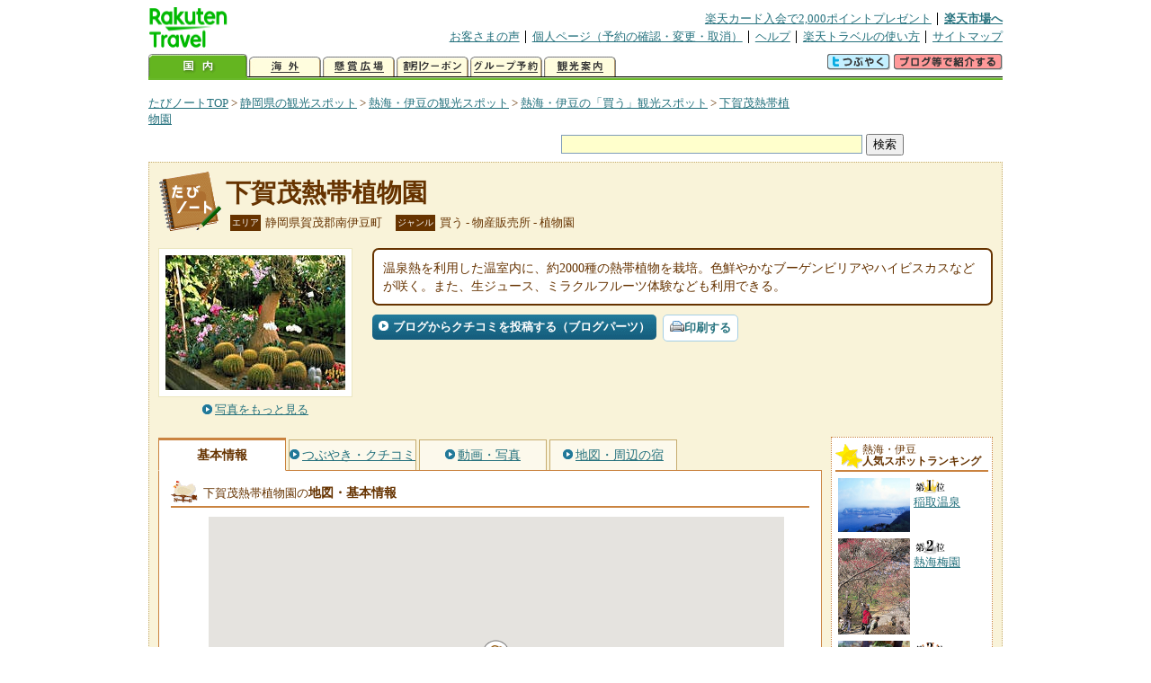

--- FILE ---
content_type: text/html
request_url: https://kanko.travel.rakuten.co.jp/shizuoka/spot/S22000484.html
body_size: 6298
content:
<!DOCTYPE HTML PUBLIC "-//W3C//DTD HTML 4.01 Transitional//EN" "http://www.w3.org/TR/html4/loose.dtd">
<html xmlns="http://www.w3.org/1999/xhtml" xml:lang="ja" lang="ja" dir="ltr" xmlns:og="http://ogp.me/ns#" xmlns:mixi="http://mixi-platform.com/ns#" xmlns:fb="http://www.facebook.com/2008/fbml">
<head>
<meta http-equiv="Content-Type" content="text/html; charset=Shift_JIS">
<meta http-equiv="Content-Script-Type" content="text/javascript">
<meta http-equiv="Content-Style-Type" content="text/css">
<meta name="description" content="楽天トラベルの観光情報サイト。下賀茂熱帯植物園の観光情報盛りだくさん！ 下賀茂熱帯植物園の地図・住所・電話番号などの基本情報を掲載しています。">
<meta name="keywords" content="下賀茂熱帯植物園,観光,静岡県,賀茂郡南伊豆町,楽天">
<meta name="viewport" content="width=device-width,initial-scale=1.0,minimum-scale=1.0,maximum-scale=2.0,user-scalable=yes">
<meta property="og:title" content="楽天トラベル: 下賀茂熱帯植物園 （たびノート）">
<meta property="og:type" content="article">
<meta property="og:url" content="https://kanko.travel.rakuten.co.jp/shizuoka/spot/S22000484.html">
<meta property="og:image" content="https://img.travel.rakuten.co.jp/kanko/thumb/23222P125_2A_1_N.JPG">
<meta property="og:site_name" content="楽天トラベル:たびノート">
<meta property="og:description" content="楽天トラベルの観光情報サイト。下賀茂熱帯植物園の観光情報盛りだくさん！ 下賀茂熱帯植物園の地図・住所・電話番号などの基本情報を掲載しています。">
<link rel="canonical" href="https://kanko.travel.rakuten.co.jp/shizuoka/spot/S22000484.html">
<link rel="stylesheet" type="text/css" href="https://img.travel.rakuten.co.jp/share/themes/kanko/css/import.css">
<link rel="stylesheet" type="text/css" href="https://img.travel.rakuten.co.jp/share/themes/kanko/css/smp.css" media="only screen and (max-device-width:480px)" > 
<link rel="stylesheet" type="text/css" href="https://img.travel.rakuten.co.jp/share/common/css/thickbox.css" media="screen" />
<link rel="alternate" media="handheld" type="text/html" href="http://m.travel.rakuten.co.jp/kanko/shizuoka/S22000484.html">
<script type="text/javascript" src="https://img.travel.rakuten.co.jp/share/common/js/lib/jquery/jquery.js"></script>
<script type="text/javascript" src="https://img.travel.rakuten.co.jp/share/common/js/rakutenTr_thickbox_v20090811.js"></script>
<title>楽天トラベル:下賀茂熱帯植物園（たびノート）</title>
</head>
<body id="spotIndex">
<div id="widewrapper">
<!--START_HEADER-->
<div id="grpheaderArea">
<p id="grpSiteID"><a href="//travel.rakuten.co.jp/"><img src="https://img.travel.rakuten.co.jp/package/ana/images/logo_travel_w89.gif" alt="楽天トラベル" width="89" height="45" class="serviceLogo"></a></p>


<dl id="grpRemoteNav">
<dt>楽天グループ関連</dt>
<dd class="grpRelation">
<ul><!--
--><li><a href="//ad2.trafficgate.net/t/r/1367/1441/99636_99636/">楽天カード入会で2,000ポイントプレゼント</a></li><!--
--><li class="grpHome"><a href="//www.rakuten.co.jp/">楽天市場へ</a></li><!--
--></ul>
</dd>
<dt>補助メニュー</dt>
<dd class="grpSiteUtility">
<ul><!--
--><li><a href="//travel.rakuten.co.jp/auto/tabimado_bbs_top.html">お客さまの声</a></li><!--
--><li><a href="https://aps1.travel.rakuten.co.jp/portal/my/prv_page.first">個人ページ（予約の確認・変更・取消）</a></li><!--
--><li><a href="//travel.rakuten.co.jp/help/">ヘルプ</a></li><!--
--><li><a href="//travel.rakuten.co.jp/howto/">楽天トラベルの使い方</a></li><!--
--><li class="grpLast"><a href="//travel.rakuten.co.jp/sitemap/">サイトマップ</a></li><!--
--></ul>
</dd>
</dl>
<dl id="sectionNav" class="scndLyr">
<dt>主なカテゴリー</dt>
<dd class="menuList">
<ul><!--
--><li id="tabKokunai"><span class="current">国内</span></li><!--
--><li id="tabKaigai"><a href="//travel.rakuten.co.jp/kaigai/index.html">海外</a></li><!--
--><li id="tabKenshou"><a href="//img.travel.rakuten.co.jp/image/tr/hs/prsnt/Vftj7/">懸賞広場</a></li><!--
--><li id="tabCoupon"><a href="//img.travel.rakuten.co.jp/image/tr/userm/rakupon/Ko0VY/">割引クーポン</a></li><!--
--><li id="tabAinori"><a href="//img.travel.rakuten.co.jp/image/tr/hs/grptr/zDa1q/">グループ予約</a></li><!--
--><li id="tabTabinote"><a href="//kanko.travel.rakuten.co.jp/">観光案内</a><!--
--></ul>
</dd>
<dd class="grpExpansionArea">
<p><a href="" id="RakutoraTwitter"><img src="https://img.travel.rakuten.co.jp/share/themes/header/images/btnTwitter.gif"></a>
<span id="affiliateBanner"></span>
</p>
</dd>
<script src="https://img.travel.rakuten.co.jp/share/common/js/RakutoraTwitter_kanko.js"></script>
<script src="https://img.travel.rakuten.co.jp/share/common/js/rakutenTr_affiliate.js" type="text/javascript"></script>
<script>
<!--
new RakutoraTwitter().makeUrl(document.title, document.URL);
try{
rakutenTr_affiliate.putTextLinkAnchor(window.location, "affiliateBanner");
} catch (e) {}
-->
</script>
</dl>
</div>
<!--END_HEADER-->
<!--START_MAIN_CONTENTS-->
<div id="locationArea">
<p>
<a href="https://kanko.travel.rakuten.co.jp/">たびノートTOP</a> &gt;
<a href="https://kanko.travel.rakuten.co.jp/shizuoka/">静岡県の観光スポット</a> &gt;
<a href="https://kanko.travel.rakuten.co.jp/shizuoka/2201/">熱海・伊豆の観光スポット</a> &gt;
<a href="https://kanko.travel.rakuten.co.jp/shizuoka/2201/area040000.html">熱海・伊豆の「買う」観光スポット</a> &gt;
<strong class="grpLocationLocus">
<a href="https://kanko.travel.rakuten.co.jp/shizuoka/spot/S22000484.html">下賀茂熱帯植物園</a>
</strong>
</p>
<!--/locationArea--></div>
<div id="searchArea">
<form id="cse-search-box" method="post" action="https://kanko.travel.rakuten.co.jp/tabinote/word/sjisKwSearch/">
<div>
<input type="text" name="f_query" size="40" class="textfield"/>
<input type="submit" value="検索" class="submit"/>
<input type="hidden" id="f_page" value="1" name="f_page" />
</div>
</form>
<!--/#searchArea--></div>
<div id="contentsArea">
<div id="titleArea">
<h1>
<a href="https://kanko.travel.rakuten.co.jp/shizuoka/spot/S22000484.html">下賀茂熱帯植物園</a>
</h1>
<dl class="titleCategory">
<dt>エリア</dt>
<dd>静岡県賀茂郡南伊豆町</dd>
<dt>ジャンル</dt>
<dd>買う&nbsp;-&nbsp;物産販売所&nbsp;-&nbsp;植物園</dd>
</dl>
<!--/titleArea--></div>
<div id="captionArea">
<div class="photo">
<img src="https://img.travel.rakuten.co.jp/kanko/thumb/23222P125_2A_1_N.JPG" alt="下賀茂熱帯植物園・写真">
<p class="more"><a href="https://web.travel.rakuten.co.jp/portal/my/kanko_pop_image.main?f_flg=S&f_id=22000484&f_pic_no=1&TB_iframe=true&height=600&width=600&static=true" title="下賀茂熱帯植物園の写真" class="thickbox"><span>写真をもっと見る</span></a></p>
<!--/photo--></div>
<p class="comment"><span>
温泉熱を利用した温室内に、約2000種の熱帯植物を栽培。色鮮やかなブーゲンビリアやハイビスカスなどが咲く。また、生ジュース、ミラクルフルーツ体験なども利用できる。
</span></p>
<ul class="button">
<li id="btBlog"><a href="https://kanko.travel.rakuten.co.jp/shizuoka/spot/S22000484_blogentry.html"><span>ブログからクチコミを投稿する（ブログパーツ）</span></a></li>
</ul>
<div class="social">
</div>
<!--/captionArea--></div>
<div id="primaryArea">
<ul class="spotNav">
<li><strong>基本情報</strong></li>
<li><a href="https://kanko.travel.rakuten.co.jp/shizuoka/spot/S22000484_review.html"><span>つぶやき・クチコミ</span></a></li>
<li><a href="https://kanko.travel.rakuten.co.jp/shizuoka/spot/S22000484_photo.html"><span>動画・写真</span></a></li>
<li><a href="https://kanko.travel.rakuten.co.jp/shizuoka/spot/S22000484_hotel.html"><span>地図・周辺の宿</span></a></li>
</ul>
<div class = "mainBox">
<div id="basic">
<h2>下賀茂熱帯植物園の<span>地図・基本情報</span></h2>
<div id="Map" style="width:640px; height:360px; margin-left: auto; margin-right: auto;">
<!--/.map--></div>
<script type="text/javascript">
<!--
rakutenMapTr_spotIdo = 34.650225;
rakutenMapTr_spotKdo = 138.860953;
spot_name = "下賀茂熱帯植物園";
//-->
</script>
<script type="text/javascript" src="https://maps.googleapis.com/maps/api/js?language=ja&key=AIzaSyAy_iHNymEpuybZnY_bM70Z4y57vVuG5ho"></script>
<script src="https://img.travel.rakuten.co.jp/share/gmap/js/googleMap.js?_20150917" type="text/javascript"></script>
<script src="https://img.travel.rakuten.co.jp/share/gmap/js/googleMap.config.simple.spot.js" type="text/javascript"></script>
<ul class="button">
<li><a href="https://kanko.travel.rakuten.co.jp/shizuoka/spot/S22000484_hotel.html"><span>大きなスクロール地図<span class="route">・ルート検索</span>を見る</span></a></li>
</ul>
<table class="info">
<tr>
<th scope="row">住所</th>
<td>静岡県賀茂郡南伊豆町下賀茂２５５</td>
</tr>
<tr>
<th scope="row">アクセス</th>
<td>伊豆急行伊豆急下田駅から東海バス下賀茂方面行きで24分、熱帯植物園下車すぐ</td>
</tr>
<tr>
<th scope="row">営業期間</th>
<td>通年</td>
</tr>
<tr>
<th scope="row">営業時間</th>
<td>8:30～16:45（閉園17:00、時期により異なる）</td>
</tr>
<tr>
<th scope="row">休業日</th>
<td>無休</td>
</tr>
<tr>
<th scope="row">料金</th>
<td>大人500円、小人（小・中学生）250円</td>
</tr>
<tr>
<th scope="row">カード利用</th>
<td>利用不可</td>
</tr>
<tr>
<th scope="row">駐車場</th>
<td>あり</td>
</tr>
<tr>
<th scope="row">駐車台数</th>
<td>30台</td>
</tr>
<tr>
<th scope="row">駐車料金</th>
<td>無料</td>
</tr>
<tr>
<th scope="row">電話</th>
<td>
0558-62-0057
</td>
</tr>
</table>
<!--/#basic--></div>
<!--/.mainBox--></div>
<!--/#primaryArea--></div>
<div id="secondaryArea">
<div class="mainBox rankBox" id="spotRank">
<h3><span>熱海・伊豆</span><br>人気スポットランキング</h3>
<ol>
<li class="ranking01"><a href="https://kanko.travel.rakuten.co.jp/shizuoka/spot/S22001759.html">
<img src="https://img.travel.rakuten.co.jp/kanko/thumb/23059P63_1.JPG" alt="">
<span>稲取温泉</span>
</a></li>
<form name="rank_data">
<input type="hidden" name="spotName" value="稲取温泉">
<input type="hidden" name="spotIdo" value="125150.01">
<input type="hidden" name="spotKdo" value="500557.15">
<input type="hidden" name="spotUrl" value="https://kanko.travel.rakuten.co.jp/shizuoka/spot/S22001759.html">
</form>
<li class="ranking02"><a href="https://kanko.travel.rakuten.co.jp/shizuoka/spot/S22000452.html">
<img src="https://img.travel.rakuten.co.jp/kanko/thumb/22000452_1765_1.jpg" alt="">
<span>熱海梅園</span>
</a></li>
<form name="rank_data">
<input type="hidden" name="spotName" value="熱海梅園">
<input type="hidden" name="spotIdo" value="126339.75">
<input type="hidden" name="spotKdo" value="500625.59">
<input type="hidden" name="spotUrl" value="https://kanko.travel.rakuten.co.jp/shizuoka/spot/S22000452.html">
</form>
<li class="ranking03"><a href="https://kanko.travel.rakuten.co.jp/shizuoka/spot/S22013526.html">
<img src="https://img.travel.rakuten.co.jp/kanko/thumb/22013526_3896_1.jpg" alt="">
<span>湯どころ　いとうの朝市</span>
</a></li>
<form name="rank_data">
<input type="hidden" name="spotName" value="湯どころ　いとうの朝市">
<input type="hidden" name="spotIdo" value="125883.76">
<input type="hidden" name="spotKdo" value="500781.31">
<input type="hidden" name="spotUrl" value="https://kanko.travel.rakuten.co.jp/shizuoka/spot/S22013526.html">
</form>
<li class="ranking04"><a href="https://kanko.travel.rakuten.co.jp/shizuoka/spot/S22000601.html">
<img src="https://img.travel.rakuten.co.jp/kanko/thumb/22000601_3618_4.jpg" alt="">
<span>来宮神社</span>
</a></li>
<form name="rank_data">
<input type="hidden" name="spotName" value="来宮神社">
<input type="hidden" name="spotIdo" value="126349.71">
<input type="hidden" name="spotKdo" value="500655.55">
<input type="hidden" name="spotUrl" value="https://kanko.travel.rakuten.co.jp/shizuoka/spot/S22000601.html">
</form>
<li class="ranking05"><a href="https://kanko.travel.rakuten.co.jp/shizuoka/spot/S22000408.html">
<img src="https://img.travel.rakuten.co.jp/kanko/thumb/22000408_1733_1.jpg" alt="">
<span>加山雄三ミュージアム</span>
</a></li>
<form name="rank_data">
<input type="hidden" name="spotName" value="加山雄三ミュージアム">
<input type="hidden" name="spotIdo" value="125205.97">
<input type="hidden" name="spotKdo" value="499579.8">
<input type="hidden" name="spotUrl" value="https://kanko.travel.rakuten.co.jp/shizuoka/spot/S22000408.html">
</form>
<form name="rank_data">
<input type="hidden" name="spotName" value="雲見オートキャンプ場">
<input type="hidden" name="spotIdo" value="124951.44">
<input type="hidden" name="spotKdo" value="499494.22">
<input type="hidden" name="spotUrl" value="https://kanko.travel.rakuten.co.jp/shizuoka/spot/S22000252.html">
</form>
<form name="rank_data">
<input type="hidden" name="spotName" value="だるま山高原展望所">
<input type="hidden" name="spotIdo" value="125899.56">
<input type="hidden" name="spotKdo" value="499873.73">
<input type="hidden" name="spotUrl" value="https://kanko.travel.rakuten.co.jp/shizuoka/spot/S22013236.html">
</form>
<form name="rank_data">
<input type="hidden" name="spotName" value="旧日向別邸">
<input type="hidden" name="spotIdo" value="126360.5">
<input type="hidden" name="spotKdo" value="500705.17">
<input type="hidden" name="spotUrl" value="https://kanko.travel.rakuten.co.jp/shizuoka/spot/S22012800.html">
</form>
<form name="rank_data">
<input type="hidden" name="spotName" value="伊東観光番">
<input type="hidden" name="spotIdo" value="125884.09">
<input type="hidden" name="spotKdo" value="500765.64">
<input type="hidden" name="spotUrl" value="https://kanko.travel.rakuten.co.jp/shizuoka/spot/S22012751.html">
</form>
<form name="rank_data">
<input type="hidden" name="spotName" value="はしだて吊り橋">
<input type="hidden" name="spotIdo" value="125523.07">
<input type="hidden" name="spotKdo" value="500797.82">
<input type="hidden" name="spotUrl" value="https://kanko.travel.rakuten.co.jp/shizuoka/spot/S22010771.html">
</form>
<form name="rank_data">
<input type="hidden" name="spotName" value="ペリーロード">
<input type="hidden" name="spotIdo" value="124804.61">
<input type="hidden" name="spotKdo" value="500209.55">
<input type="hidden" name="spotUrl" value="https://kanko.travel.rakuten.co.jp/shizuoka/spot/S22002137.html">
</form>
<form name="rank_data">
<input type="hidden" name="spotName" value="伊東温泉">
<input type="hidden" name="spotIdo" value="125869.08">
<input type="hidden" name="spotKdo" value="500753.73">
<input type="hidden" name="spotUrl" value="https://kanko.travel.rakuten.co.jp/shizuoka/spot/S22001725.html">
</form>
<form name="rank_data">
<input type="hidden" name="spotName" value="伊豆高原人形の美術館それいゆ">
<input type="hidden" name="spotIdo" value="125549.09">
<input type="hidden" name="spotKdo" value="500817.54">
<input type="hidden" name="spotUrl" value="https://kanko.travel.rakuten.co.jp/shizuoka/spot/S22001159.html">
</form>
<form name="rank_data">
<input type="hidden" name="spotName" value="ＭＯＡ美術館">
<input type="hidden" name="spotIdo" value="126381.81">
<input type="hidden" name="spotKdo" value="500682.33">
<input type="hidden" name="spotUrl" value="https://kanko.travel.rakuten.co.jp/shizuoka/spot/S22001046.html">
</form>
<form name="rank_data">
<input type="hidden" name="spotName" value="南伊豆アロエセンター">
<input type="hidden" name="spotIdo" value="124598.65">
<input type="hidden" name="spotKdo" value="499883.93">
<input type="hidden" name="spotUrl" value="https://kanko.travel.rakuten.co.jp/shizuoka/spot/S22000525.html">
</form>
<form name="rank_data">
<input type="hidden" name="spotName" value="城ヶ崎遊覧船">
<input type="hidden" name="spotIdo" value="125612.73">
<input type="hidden" name="spotKdo" value="500886.57">
<input type="hidden" name="spotUrl" value="https://kanko.travel.rakuten.co.jp/shizuoka/spot/S22000458.html">
</form>
<form name="rank_data">
<input type="hidden" name="spotName" value="伊豆漁協　稲取支所　直売所">
<input type="hidden" name="spotIdo" value="125166.7">
<input type="hidden" name="spotKdo" value="500562.16">
<input type="hidden" name="spotUrl" value="https://kanko.travel.rakuten.co.jp/shizuoka/spot/S22000152.html">
</form>
<form name="rank_data">
<input type="hidden" name="spotName" value="旧稲取灯台（乙女の灯）">
<input type="hidden" name="spotIdo" value="125218.24">
<input type="hidden" name="spotKdo" value="500615.78">
<input type="hidden" name="spotUrl" value="https://kanko.travel.rakuten.co.jp/shizuoka/spot/S22013064.html">
</form>
<form name="rank_data">
<input type="hidden" name="spotName" value="いちごプラザ">
<input type="hidden" name="spotIdo" value="126168.01">
<input type="hidden" name="spotKdo" value="500130.88">
<input type="hidden" name="spotUrl" value="https://kanko.travel.rakuten.co.jp/shizuoka/spot/S22012795.html">
</form>
<form name="rank_data">
<input type="hidden" name="spotName" value="下田ボランティアガイド協会">
<input type="hidden" name="spotIdo" value="124827.67">
<input type="hidden" name="spotKdo" value="500213.96">
<input type="hidden" name="spotUrl" value="https://kanko.travel.rakuten.co.jp/shizuoka/spot/S22012020.html">
</form>
<form name="rank_data">
<input type="hidden" name="spotName" value="道の駅　伊東マリンタウン">
<input type="hidden" name="spotIdo" value="125935.76">
<input type="hidden" name="spotKdo" value="500751.23">
<input type="hidden" name="spotUrl" value="https://kanko.travel.rakuten.co.jp/shizuoka/spot/S22011591.html">
</form>
<form name="rank_data">
<input type="hidden" name="spotName" value="怪しい少年少女博物館">
<input type="hidden" name="spotIdo" value="125597.66">
<input type="hidden" name="spotKdo" value="500831.98">
<input type="hidden" name="spotUrl" value="https://kanko.travel.rakuten.co.jp/shizuoka/spot/S22011071.html">
</form>
<form name="rank_data">
<input type="hidden" name="spotName" value="韓国庭園">
<input type="hidden" name="spotIdo" value="126346.15">
<input type="hidden" name="spotKdo" value="500622.98">
<input type="hidden" name="spotUrl" value="https://kanko.travel.rakuten.co.jp/shizuoka/spot/S22010892.html">
</form>
<form name="rank_data">
<input type="hidden" name="spotName" value="雨の城ヶ崎歌碑">
<input type="hidden" name="spotIdo" value="125591.08">
<input type="hidden" name="spotKdo" value="500910.87">
<input type="hidden" name="spotUrl" value="https://kanko.travel.rakuten.co.jp/shizuoka/spot/S22010777.html">
</form>
<form name="rank_data">
<input type="hidden" name="spotName" value="尾ヶ崎ウイング">
<input type="hidden" name="spotIdo" value="124961.12">
<input type="hidden" name="spotKdo" value="500365.69">
<input type="hidden" name="spotUrl" value="https://kanko.travel.rakuten.co.jp/shizuoka/spot/S22010766.html">
</form>
<form name="rank_data">
<input type="hidden" name="spotName" value="雲見浅間神社">
<input type="hidden" name="spotIdo" value="125001.05">
<input type="hidden" name="spotKdo" value="499478.06">
<input type="hidden" name="spotUrl" value="https://kanko.travel.rakuten.co.jp/shizuoka/spot/S22010473.html">
</form>
<form name="rank_data">
<input type="hidden" name="spotName" value="双柿舎">
<input type="hidden" name="spotIdo" value="126331.61">
<input type="hidden" name="spotKdo" value="500650.98">
<input type="hidden" name="spotUrl" value="https://kanko.travel.rakuten.co.jp/shizuoka/spot/S22010348.html">
</form>
<form name="rank_data">
<input type="hidden" name="spotName" value="初島アイランドリゾート">
<input type="hidden" name="spotIdo" value="126130.08">
<input type="hidden" name="spotKdo" value="501040.33">
<input type="hidden" name="spotUrl" value="https://kanko.travel.rakuten.co.jp/shizuoka/spot/S22010273.html">
</form>
<form name="rank_data">
<input type="hidden" name="spotName" value="東海館">
<input type="hidden" name="spotIdo" value="125886.11">
<input type="hidden" name="spotKdo" value="500760.74">
<input type="hidden" name="spotUrl" value="https://kanko.travel.rakuten.co.jp/shizuoka/spot/S22010265.html">
</form>
<form name="rank_data">
<input type="hidden" name="spotName" value="伊豆アンモナイト博物館">
<input type="hidden" name="spotIdo" value="125650.72">
<input type="hidden" name="spotKdo" value="500820.41">
<input type="hidden" name="spotUrl" value="https://kanko.travel.rakuten.co.jp/shizuoka/spot/S22010119.html">
</form>
</ol>
<p class="update">2025年12月10日更新</p>
<!--/.rankbox--></div>

<div class="mainBox aroundBox" id="around">
<h3>周辺の<br>観光スポット</h3>
<ul>
<li>
<a href="https://kanko.travel.rakuten.co.jp/shizuoka/spot/D22900006.html">
<img src="https://img.travel.rakuten.co.jp/kanko/thumb/D22900006.jpg" alt="龍宮窟" width="80">
龍宮窟
</a>
</li>
<li>
<a href="https://kanko.travel.rakuten.co.jp/shizuoka/spot/D22900007.html">
<img src="https://img.travel.rakuten.co.jp/kanko/thumb/D22900007_1.jpg" alt="恵比須島" width="80">
恵比須島
</a>
</li>
<li>
<a href="https://kanko.travel.rakuten.co.jp/shizuoka/spot/D22900009.html">
<img src="https://img.travel.rakuten.co.jp/kanko/thumb/D22900009.jpg" alt="田牛サンドスキー場" width="80">
田牛サンドスキー場
</a>
</li>
<li>
<a href="https://kanko.travel.rakuten.co.jp/shizuoka/spot/D22900010.html">
<img src="https://img.travel.rakuten.co.jp/kanko/thumb/D22900010_1.jpg" alt="天神神社" width="80">
天神神社
</a>
</li>
<li>
<a href="https://kanko.travel.rakuten.co.jp/shizuoka/spot/D22900011.html">
<img src="https://img.travel.rakuten.co.jp/kanko/thumb/D22900011.jpg" alt="金谷旅館千人風呂" width="80">
金谷旅館千人風呂
</a>
</li>
</ul>
<p class="more"><a href="https://kanko.travel.rakuten.co.jp/shizuoka/2201/">熱海・伊豆の<br>観光スポットをもっと見る</a></p>
<!--/.subBox aroundBox #around--></div>

<!--/secondaryArea--></div>
<!--/contentsArea--></div>
<div id="pagetopArea">
<p class="pagetopCopyright">掲載情報の一部の著作権は提供元企業等に帰属します。 Copyright（C）2025 Shobunsha Publications,Inc. All rights reserved.</p>
<p class="pagetopLink"><a href="#widewrapper">このページのトップへ</a></p>
<!--/pagetopArea--></div>
<!--END_MAIN_CONTENTS-->
<!--START_FOOTER-->
<!-- ========== footer 2023.04.11 ========== -->
<div id="grpRakutenLinkArea">

<div id="grpFooterNav">
<dl>
<dt>サイト基本情報</dt>
<dd>

<ul>
<li><a href="https://travel.rakuten.co.jp/corporate/" rel="nofollow">会社情報</a></li>
<li><a href="https://privacy.rakuten.co.jp/" rel="nofollow">個人情報保護方針</a></li>
<li><a href="https://corp.rakuten.co.jp/csr/">社会的責任[CSR]</a></li>
<li><a href="https://travel.rakuten.co.jp/recruit/">採用情報</a></li>
<li><a href="https://travel.rakuten.co.jp/info/" rel="nofollow">規約集</a></li>
<li><a href="https://travel.rakuten.co.jp/info/hotel_msg.html">資料請求</a></li>
</ul>
<p class="grpCopyright">&copy; Rakuten Group, Inc.</p>

</dd>
</dl>
<!-- /#grpFooterNav --></div>

</div><!-- /div#grpRakutenLinkArea -->

<!-- Google Code start -->
<script type="text/javascript">
/* <![CDATA[ */
var google_conversion_id = 1009382166;
var google_conversion_label = "cX0tCPLd1QMQluan4QM";
var google_custom_params = window.google_tag_params;
var google_remarketing_only = true;
/* ]]> */
</script>
<script type="text/javascript" src="//www.googleadservices.com/pagead/conversion.js">
</script>
<noscript>
<div style="display:inline;">
<img height="1" width="1" style="border-style:none;" alt="" src="//googleads.g.doubleclick.net/pagead/viewthroughconversion/1009382166/?value=0&amp;label=cX0tCPLd1QMQluan4QM&amp;guid=ON&amp;script=0">
</div>
</noscript>
<!-- Google Code finish -->

<!-- ========== /footer ========== -->

<script type="text/javascript">
if("http:" == document.location.protocol) document.write(unescape("%3Cimg src='http://grp02.trc.ashiato.rakuten.co.jp/svc-ashiato/trc?service_id=17'%3E"))
</script>

<script type="text/javascript" src="//img.travel.rakuten.co.jp/share/rtl/js/dserv.js" charset="UTF-8"></script>
<script><!--
(function($) {
    if ($) $(function() {
        try {
            new rtl.Dserv().addSwitchToMbPage();
        } catch(e) {}
    });
})(window.jQuery);
//--></script>

<!--END_FOOTER--> 
<!--/widewrapper--></div>
<!-- Web Analysis Tool START-->
<script language="JavaScript" src="https://img.travel.rakuten.co.jp/share/wat/contents/kanko/spot/spot.js"></script>
<!-- SiteCatalyst code version: H.9.Copyright 1997-2007 Omniture, Inc. More info available at http://www.omniture.com -->
<div id="dynamicElement"></div>
<script language="JavaScript" src="//img.travel.rakuten.co.jp/share/wat/sc/s_code.js"></script>
<script language="JavaScript" src="//img.travel.rakuten.co.jp/share/wat/sc/code_to_paste.js"></script>
<!-- End SiteCatalyst code version: H.9. -->

<!-- Mebius -->
<script type="text/javascript">
var mbHost = (("https:" == document.location.protocol) ? "https://" : "http://");
document.write(unescape("%3Cscript src='" + mbHost + "rd.rakuten.co.jp/js/p_code.js' type='text/javascript'%3E%3C/script%3E"));
</script>
<script type="text/javascript"><!--
	i="6.2994.0";
	n="travel";
	l="travel";
	r=document.referrer;
	document.write(p(i,n,l,r));
//--></script>
<noscript>
    <img src="https://rd.rakuten.co.jp/p/?i=6.2994.0&n=travel&l=travel&r=" />
</noscript>
<!-- /Mebius -->
<script><!--
rt = new rt_sc_variables();
codeToPaste();
--></script>
<!-- Web Analysis Tool END-->
<script type="text/javascript" src="https://img.travel.rakuten.co.jp/share/themes/kanko/js/regular/TabiNote.js"></script>
<form id="driveVia">
<input type="hidden" id="driveLatitude" value="34.64689166">
<input type="hidden" id="driveLongitude" value="138.86428611">
</form>
</body>
</html>


--- FILE ---
content_type: application/javascript
request_url: https://img.travel.rakuten.co.jp/share/common/js/rakutenTr_affiliate.js
body_size: 1878
content:
var rakutenTr_affiliate={rakutenTrUrlBase:"https://travel.rakuten.co.jp/",rakutenTrPreMob:"https://web.travel.rakuten.co.jp/portal/my/m_afy_pre.main",hotelInfoUrlBase:"https://travel.rakuten.co.jp/HOTEL/## HOTEL_NO ##/## HOTEL_NO ##.html?cid=tr_af_1630",hotelInfoUrlMob:"https://travel.rakuten.co.jp/h/## HOTEL_NO ##",hotelLinkUrlMob:"http://m.travel.rakuten.co.jp/portal/i/m_afy.ra?uid=NULLGWDOCOMO&nurl=travel.rakuten.co.jp/h/## HOTEL_NO ##",hotelImgUrlBase:"https://img.travel.rakuten.co.jp/image/imgr_100?no=## HOTEL_NO ##",hotelImgUrlMob:"https://img.travel.rakuten.co.jp/image/imgaf?no=## HOTEL_NO ##",hotelReviewMob:"https://web.travel.rakuten.co.jp/portal/my/m_afy_pre.main?f_no=## HOTEL_NO ##",affiliateCgiUrl:"https://affiliate.rakuten.co.jp/link/pc/url",affiliateBanner:"https://img.travel.rakuten.co.jp/share/themes/affiliate/images/btn_affili_hdr.gif",exampleUrl:"/share/themes/affiliate/affiliate_dscrptn.html?TB_iframe=true&height=460&width=720&light_overflow=true",cdCCC:"�ｽ�ｽ",scriptFunc:{func:function(){},param:new Array},setScript:function(a,b){this.scriptFunc.func=a,this.scriptFunc.param=b},execScript:function(){this.scriptFunc.func&&this.scriptFunc.param&&this.scriptFunc.func.apply(this,this.scriptFunc.param)},putItemAnchor:function(a,b,c){var d=new RTAffiliateLine;d.standByText(),d.standByThickbox(),d.putAnchor(c,function(){return rakutenTr_affiliate.setScript(rakutenTr_affiliate.createItemLink,new Array(a,b)),!1})},putTextLinkAnchor:function(a,b){a=String(a);var c=new Array(a);c.push(a.indexOf("?")>0?"&":"?"),c.push("cid=tr_af_1631");var d=new RTAffiliateLine;d.standByBanner(),d.putAnchor(b,function(){return rakutenTr_affiliate.createTextLink(c.join("")),!1})},createItemLink:function(a,b){if(a){var c=rakutenTr_affiliate.hotelInfoUrlBase.replace(/## HOTEL_NO ##/g,a),d=rakutenTr_affiliate.hotelImgUrlBase.replace(/## HOTEL_NO ##/g,a),e=new AffiliateForm;e.setHidden("cmd","item"),e.setHidden("me_id","2100001"),e.setHidden("me_url",c),e.setHidden("me_img_src",d),e.setHidden("goods_name",b),e.setHidden("CCC",rakutenTr_affiliate.cdCCC),e.setHidden("item_id",a),e.setHidden("mgoods_name",String(b).toHankakuCase()),e.setHidden("mitem_flg","1"),e.setHidden("mitem_url",rakutenTr_affiliate.hotelInfoUrlMob.replace(/## HOTEL_NO ##/g,a)),e.setHidden("mlink_url",rakutenTr_affiliate.hotelLinkUrlMob.replace(/## HOTEL_NO ##/g,a)),e.setHidden("mitem_img",rakutenTr_affiliate.hotelImgUrlMob.replace(/## HOTEL_NO ##/g,a)),e.setHidden("mgpreview_url",rakutenTr_affiliate.hotelReviewMob.replace(/## HOTEL_NO ##/g,a)),e.setHidden("mshop_url",rakutenTr_affiliate.rakutenTrUrlBase),e.setHidden("mspreview_url",rakutenTr_affiliate.rakutenTrPreMob),e.submit()}},createTextLink:function(a){if(a){var b=new AffiliateForm;b.setHidden("me_id","2100001"),b.setHidden("me_url",a),b.submit()}},setThickbox:function(){var a=this,b=a.title||a.name||null,c=a.href||a.alt,d=a.rel||!1;return tb_show(b,c,d),!1},addEventListener:function(a,b,c){a.addEventListener?a.addEventListener(b,c,!0):a.attachEvent?a.attachEvent("on"+b,c):a.onclick=c}},RTAffiliateLine=function(){this.anchor=document.createElement("a"),this.anchor.setAttribute("href","javascript:void(0)"),this.textNodeStr="�ｽu�ｽ�ｽ�ｽO�ｽ�ｽ�ｽﾅ紹介す�ｽ�ｽ"};RTAffiliateLine.prototype.standByThickbox=function(){this.anchor.setAttribute("className","thickbox"),this.anchor.setAttribute("class","thickbox"),this.anchor.setAttribute("href",rakutenTr_affiliate.exampleUrl),this.anchor.onclick=rakutenTr_affiliate.setThickbox},RTAffiliateLine.prototype.standByBanner=function(){var a=document.createElement("img");a.src=rakutenTr_affiliate.affiliateBanner,this.anchor.appendChild(a)},RTAffiliateLine.prototype.standByText=function(){this.anchor.appendChild(document.createTextNode(this.textNodeStr))},RTAffiliateLine.prototype.putAnchor=function(a,b){var c=document.getElementById(a);c.appendChild(this.anchor);var d=c.firstChild;rakutenTr_affiliate.addEventListener(d,"click",b)};var AffiliateForm=function(){var a=document.createElement("form");a.action=rakutenTr_affiliate.affiliateCgiUrl,a.method="get",a.id="affiLink",this.form=a};AffiliateForm.prototype.setHidden=function(a,b){var c=document.createElement("input");c.setAttribute("type","hidden"),c.setAttribute("name",a),c.setAttribute("value",b),this.form.appendChild(c)},AffiliateForm.prototype.submit=function(){var a=document.getElementById(this.form.id);a&&a.parentNode.removeChild(a),document.body.appendChild(this.form),document.getElementById("affiLink").submit()},String.prototype.toHankakuCase=function(){var a,b,c,d,e=[];for(d={12449:65383,12451:65384,12453:65385,12455:65386,12457:65387,12540:65392,12450:65393,12452:65394,12454:65395,12456:65396,12458:65397,12459:65398,12461:65399,12463:65400,12465:65401,12467:65402,12469:65403,12471:65404,12473:65405,12475:65406,12477:65407,12479:65408,12481:65409,12484:65410,12486:65411,12488:65412,12490:65413,12491:65414,12492:65415,12493:65416,12494:65417,12495:65418,12498:65419,12501:65420,12504:65421,12507:65422,12510:65423,12511:65424,12512:65425,12513:65426,12514:65427,12516:65428,12518:65429,12520:65429,12521:65431,12522:65432,12523:65433,12524:65434,12525:65435,12527:65436,12530:65382,12531:65437,12288:48},a=0,b=this.length;a<b;a++)switch(c=this.charCodeAt(a),!0){case c in d:e.push(d[c]);break;case 65313<=c&&c<=65374:e.push(c-65248);break;case 12459<=c&&c<=12489:e.push(d[c-1],65438);break;case 12495<=c&&c<=12509:e.push(d[c-c%3],[65438,65439][c%3-1]);break;default:e.push(c)}return String.fromCharCode.apply(null,e)};
//# sourceMappingURL=rakutenTr_affiliate.map

--- FILE ---
content_type: application/javascript
request_url: https://img.travel.rakuten.co.jp/share/gmap/js/googleMap.config.simple.spot.js
body_size: 241
content:
!function(){var a={mapId:"Map",center:{lat:rakutenMapTr_spotIdo,lon:rakutenMapTr_spotKdo,title:spot_name,icon:"https://trvimg.r10s.jp/share/zmap/kanko/img/kanko_spot_icon.png"},mapOptions:{zoom:18,streetViewControl:!1,minZoom:10}};gmap(a)}();
//# sourceMappingURL=googleMap.config.simple.spot.map